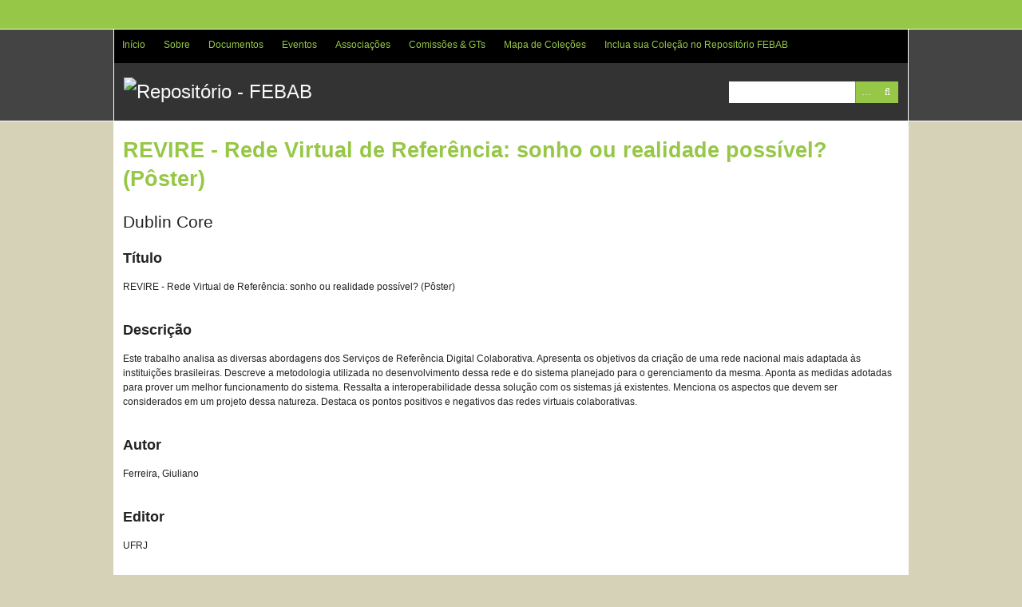

--- FILE ---
content_type: text/javascript
request_url: http://repositorio.febab.org.br/themes/santa-fe/javascripts/santa-fe.js?v=3.0.1
body_size: 465
content:
if (!SantaFe) {
    var SantaFe = {};
}

(function ($) {
    
    SantaFe.mobileSelectNav = function () {
        // Create the dropdown base
        $("<select class=\"mobile\" />").appendTo("#primary-nav");
        
        // Create default option "Go to..."
        $("<option />", {
           "selected": "selected",
           "value"   : "",
           "text"    : "Go to..."
        }).appendTo("#primary-nav select");
        
        // Populate dropdown with menu items
        $("#primary-nav a").each(function() {
            var el = $(this);
            if (el.parents('ul ul').length) {
                var parentCount = el.parents("ul").length;
                var dashes = new Array(parentCount).join('- ');
                $("<option />", {
                    "value": el.attr("href"),
                    "text":  dashes + el.text()
                }).appendTo("#primary-nav select");
            } else {
                $("<option />", {
                    "value": el.attr("href"),
                    "text": el.text()
                }).appendTo("#primary-nav select");
            }
            $("#primary-nav select").change(function() {
              window.location = $(this).find("option:selected").val();
            });
        });
    }

})(jQuery);